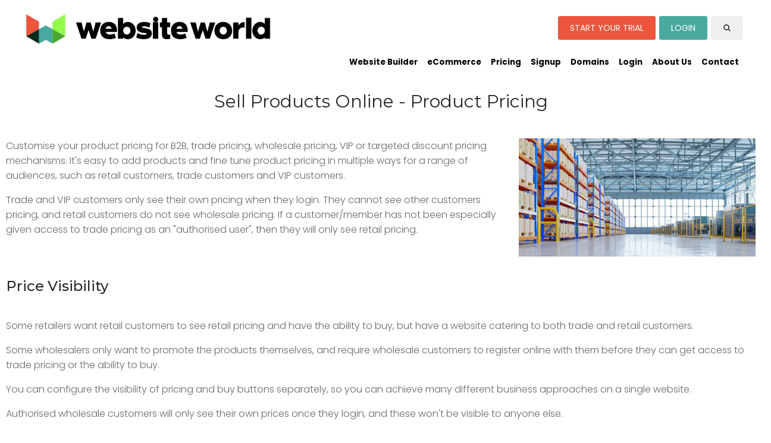

--- FILE ---
content_type: text/css
request_url: https://www.websitebuilder.nz/css/publishedA.css?ver=1685512859313
body_size: 4076
content:
body {background-color:white ;}
body,
.cmsDefaultTextLogo a,
.cmsDefaultTextLogo a:link,
.copyright, a.copyright, .copyright a,
a.copyright:link {color:#686868 ;}
body.cmsPopup {background-color:white ;background-image:none;padding:2%;box-sizing:border-box;}
body.cmsPopup {background-color:#fafafa ;}
.cmsDefaultTextLogo a, .cmsDefaultTextLogo a:link {color:#282828 ;}
.btn.btn-primary, .btn-primary {background-color:#9dd3d2 ;}
.btn.btn-primary:hover {background-color:#999;}
.cmsDefaultTextLogo a, .cmsDefaultTextLogo a:link {color:#9dd3d2 ;}
.btn.btn-primary, .btn-primary {background-color:#9dd3d2 ;}
.btn.btn-primary, .btn-primary {background-color:#D14836 ;}
.btn.btn-primary, .btn-primary {color:#fafafa ;}
.btn.btn-primary, .btn-primary {color:#fafafa ;}
body {margin:0px;padding:0px;}
body {margin-top:0px;font-weight:300;font-family:Poppins, sans-serif;}
H1, H2, H3, .cmsDefaultTextLogo, .cmsTitle, #cmsWebsiteNameTitle {font-family:'Montserrat', sans-serif;}
.list-style-3col .cmsItem {margin:6%;}
#container>H1 {max-width:1400px;margin:20px auto;}
.cmsUsualWidth,.cmsEnquiryFormWrapperOuter {max-width:1400px;margin-left:auto;margin-right:auto;box-sizing:border-box;padding:0px;}
#cmsPageFooter.cmsUsualWidth ,#cmsPageHeader.cmsUsualWidth ,#ContentCMS.cmsUsualWidth {padding:10px;}
#ContentCMS.cmsUsualWidth.containsContentBox {padding:0;}
@media (max-width:600px){H1#heading {text-align:center;}
}
.cmsUsualWidth.containsContentBox {width:100%;max-width:none;}
#ContentCMS > #cmsPageContent, .is-wrapper {max-width:none;width:100%;padding-left:0;padding-right:0;}
strong,b{font-weight:500;}
body {font-size:13pt;line-height:160%;}
h1, h2, h3, h4, h5, h6 {font-weight:400;}
SMALL {font-size:9pt}
TH {text-align:left;}
.listtd {font-size:9pt;}
a:link {text-decoration:none;}
a:visited {text-decoration:none;}
a:hover {text-decoration:underline;}
h3.section{text-align:center;border-bottom:1px solid #ccc;margin-bottom:4rem;margin-left:auto;margin-right:auto;padding-bottom:1rem;padding-top:1rem;}
form[name=changeCCYForm] select, form[name=changeCCYForm] option,form[name=changeCCYForm] input{padding:10px;box-sizing:border-box;}
form[name=changeCCYForm]{padding-bottom:1rem;}
.termsAndConditions,.cmsFormElements input,.cmsFormElements select,.cmsFormData input,.cmsFormData select, .cmsFormData textarea, .cmsFormDataNoPrompt textarea {padding:10px;box-sizing:border-box;border:1px solid #EEE;}
.loginButton{border:1px solid #222!important;}
.cmsTitle {font-weight:500;}
#TemplateMenu li {list-style:none;}
.menubuttonlink {text-decoration:none;}
.menubuttonlink:hover {text-decoration:underline;}
.copyright {color:#999999;}
#cmsBannerSlideDiv {z-index:1;position:relative;}
hr {border:0;width:100%;background-color:#e5e5e5;height:1px;}
h1{font-weight:400;font-size:30px;line-height:1.1em;}
h2{font-weight:400;font-size:25px;margin-top:30px;}
h3{font-weight:400;font-size:18px;margin-top:20px;}
h4{font-weight:500;font-size:12px;line-height:1.5em;}
.cmsSubPageEmbedded H1, .cmsSubPageEmbedded H2,.cmsSubPageEmbedded H3 {color:#20333C;}
#cmsPage446171 {margin-bottom:10px;}
#container{padding:5px;box-sizing:border-box;}
#cmsPageFooterTools {margin-top:0;}
#footer{clear:both;padding:20px 5%;background-color:#494F54;overflow:hidden;}
#footlogo{padding:0 0 20px 0;}
body #footer #menumap {float:none;height:auto;overflow:hidden;}
#footer #menumap #nav ul {z-index:auto;}
#footer #menumap>ul>li{width:50%;float:none;display:inline-block;vertical-align:top;margin-bottom:20px;}
#footer #menumap ul ul {list-style-type :none;background:none;border:none;}
@media only screen and (min-width:600px){#footer #menumap>ul>li {width:25%;}
}
@media only screen and (min-width:1000px){#footer #menumap>ul>li {width:12%;}
}
#footer #menumap li li{display:block;width:100%;font-size:10px;line-height:130%;padding:2px;}
#footer #menumap ul li a {text-align:left;padding:0;border:0;color:#fff;}
#footer #menumap ul ul {position:relative;left:0;width:100%;margin:0px;padding:0px;display:block;}
#footer #menumap ul ul li a {background:none;font-size:10px;border-bottom:0px solid #fff;border-right:0px solid #ededed;padding:0;margin:0;width:100%;}
#footer #menumap>ul>li a{font-size:13px;line-height:1.8em;}
#footer #menumap li a:hover{color:#08c9b9;}
#menu #mbtn590142,#menu #menumap #mbtn275981,#footer #menumap #mbtn590142,#footer #menumap #mbtn275981,#footer #menumap ul ul ul{display:none;}
#header {position:relative;}
#header .menu{margin-top:15px;}
#menu li:hover A, #nav li.sfhover A {color:#ffffff;background-color:#333;}
#footer #menu li:hover A, #footer #nav li.sfhover A,#footer #menu li:hover, #footer #menu li.sfhover,#footer #menu a:hover, #footer #menu a:visited:hover {background-color:inherit;background:none;}
#template #menu a{font-weight:400;-webkit-transition:background-color 0.3s ease, color 0.3s ease;-moz-transition:background-color 0.3s ease, color 0.3s ease;-o-transition:background-color 0.3s ease, color 0.3s ease;transition:background-color 0.3s ease, color 0.3s ease;border:0;}
.button{border:1px solid #888;color:black;font-size:14px;font-weight:300;padding:4px 10px;border-radius:0;-webkit-transition:background-color 0.3s ease, color 0.3s ease;-moz-transition:background-color 0.3s ease, color 0.3s ease;-o-transition:background-color 0.3s ease, color 0.3s ease;transition:background-color 0.3s ease, color 0.3s ease;text-decoration:none;}
form input[type=submit],.button.primary,.btn.btn-primary{color:#fff;background-color:#D14836;background-color:#ed553d;border-radius:0;border:1px solid #222;}
.btn.btn-primary{padding:6px 20px;font-size:1.1em;}
.button.primary:hover,.btn.btn-primary:hover{background-color:#AD2D1C;background-color:#D14836;text-decoration:none;}
.button.default,.button.secondary {border-radius:0;color:#000;background-color:#DADADA;background-color:#F1DF0F;border:1px solid #222;line-height:1.6em;text-transform:uppercase;}
.button.secondary:hover{background-color:#bababa;}
@media only screen and (max-width:1400px){#template #footer #menu li {width:20%;}
}
.mobile{display:none;}
.clearfix:before, .clearfix:after {clear:both;}
.cmsMoreInfo{transition:background 0.3s ease;}
#cmslogin a{font-size:14px;}
#cmslogin ion-icon{height:28px!important;}
.cmsMoreInfo{background:#4BA630;border:0;text-transform:uppercase;font-weight:500;color:white;padding:0.25rem 0.75rem;margin:0 0.25rem 0.25rem 0;font-size:14px;letter-spacing:0.75px;border-radius:4px;}
.cmsMoreInfo:hover{background:#61c841;text-decoration:none;}
h2{font-size:32px;font-weight:500;}
h3{font-size:24px;font-weight:500;}
#footer{background:black;}
.button.primary, .btn.btn-primary {border:1px solid white;border-radius:4px;}
#btntrial {background:#ed553d;color:white;}
#btnlogin{background:#F1DF0F;color:black;background:#4aa99f;color:white;}
#searchIcon{background:#efefef;color:black;}
@media (min-width:561px){.flow-opposite{order:99;}
}
@media (max-width:560px){.desktop, .hideForMobile {display:none!important;}
.ContentAreaHomePageTopSection .is-overlay-bg{background-position:25% center!important;}
.ContentAreaHomePageTopSection .cb-back-img {background:none!important;background-color:rgba(0,0,0,0.25)!important;}
}
@media only screen and (max-width :1500px){.wwmasthead{flex-wrap:wrap;}
.wwmasthead .column.wwmenublock{order:3;width:100%;flex:auto!important;justify-content:flex-end!important;}
.wwmasthead .column.wwlogoblock{width:50%;}
}
@media only screen and (max-width :900px){#menu {display:none;}
}
.is-mobile-menu {position:relative;display:none;}
.mobilemenuactive .is-mobile-menu {display:block;}
#menu li button {display:none;}
a#mobbtn {display:none;z-index:2109;right:0;top:0;padding:0.5rem 1rem;cursor:pointer;position:absolute;}
#mobbtnx i.icon {font-size:30px;margin:5px;}
#mobbtn i.icon {font-size:50px;}
a#mobbtnx {cursor:pointer;position:fixed;z-index:2111;left:0;top:0;padding:1rem;display:none;}
.mobilemenuactive a#mobbtnx {display:block;}
.ineditor a#mobbtnx {display:none;}
.ineditor .is-wrapper .is-mobile-menu {width:560px;margin-left:auto;margin-right:auto;display:block;}
.is-wrapper {position:relative;}
.is-wrapper .is-mobile-menu .is-boxes {left:0%;max-width:380px;width:100%;background:white;background:#fafafa;background:white;border-left:1px solid #333;}
.is-wrapper .is-mobile-menu {position:absolute;top:0;bottom:0;visibility:hidden;background:rgba(255, 255, 255, 0.5);-webkit-transition:visibility .5s ease-in-out;transition:visibility .5s ease-in-out;z-index:12110;display:none;}
.ineditor .is-wrapper .is-mobile-menu {position:relative;left:0;visibility:visible;}
@media (max-width:900px){#cmslogin {margin:10px auto;}
.mobilemenuactive .is-wrapper .is-mobile-menu {display:block !important;visibility:visible;z-index:12121;}
a#mobbtn {display:block;}
.mobilemenucontainer ul {display:block;margin:5px;padding:5px;}
.mobilemenucontainer li {display:block;list-style-type:none;padding:5px;margin:5px;}
.is-mobile-menu .mobilemenucontainer>li {border-bottom:1px solid #BCBCBC;padding-top:0.5rem;padding-bottom:0.5rem;}
.is-mobile-menu .mobilemenucontainer>li>a {font-weight:700;}
.is-mobile-menu .mobilemenucontainer li a {display:inline-block;padding-top:1rem;padding-bottom:1rem;}
.searchFormDiv input {width:33%;}
.searchFormDiv input:first-child {width:60%;}
a#mobbtnx {}
.wwmasthead{display:flex!important;flex-direction:column;}
.wwloginblock{width:100%!important;justify-content:center!important;}
.wwlogoblock{width:100%!important;justify-content:center!important;}
.wwmastwrap{padding:0;}
br.desktop{display:none;}
}
.mobilemenucontainer button {background:inherit;border:1px solid black;border-color:#BCBCBC;border-color:#9dd3d2;border-color:#ed553d;max-width:50px;flex:1;cursor:pointer;}
.mobilemenucontainer ul {display:none;}
.mobilemenucontainer li.active>ul {display:block;width:100%;margin:0 0 1rem 0;padding:0;border-left:1px dotted #BCBCBC;}
.mobilemenucontainer li {display:flex;flex-wrap:wrap;list-style-type:none;padding:0 0 0 1rem;margin:0;}
.mobilemenucontainer li.hassubmenu>a {flex:1;}
.mobilemenucontainer li.hassubmenu button .plus {transition:0.70s;-webkit-transition:0.30s;-moz-transition:0.30s;-ms-transition:0.30s;-o-transition:0.30s;}
.mobilemenucontainer li.hassubmenu.active>button .plus {-webkit-transform:rotate(180deg);-moz-transform:rotate(180deg);-o-transform:rotate(180deg);-ms-transform:rotate(180deg);transform:rotate(180deg);}
button.toggle .plus {height:12px;width:12px;margin:0 auto;position:relative;}
.active button.toggle .plus:before {opacity:0;}
.inactive button.toggle .plus:before {opacity:1;}
.active button.toggle.plus::before, button.toggle.active .plus::after {-webkit-transform:translate(-50%, -50%)rotate(90deg);transform:translate(-50%, -50%)rotate(90deg);}
button.toggle .plus::before {width:11px;height:1px;opacity:1;}
button.toggle .plus::after {width:1px;height:11px;opacity:1;}
button.toggle .plus::before, button.toggle .plus::after {position:absolute;content:'';top:50%;left:50%;-webkit-transform:translate(-50%, -50%)rotate(-90deg);transform:translate(-50%, -50%)rotate(-90deg);background-color:#9dd3d2;background-color:#ed553d;-webkit-transition:opacity 0.4s ease-in-out, -webkit-transform 0.4s ease-in-out;transition:opacity 0.4s ease-in-out, -webkit-transform 0.4s ease-in-out;transition:transform 0.4s ease-in-out, opacity 0.4s ease-in-out;transition:transform 0.4s ease-in-out, opacity 0.4s ease-in-out, -webkit-transform 0.4s ease-in-out;}
@media (max-width:560px){.mobilemenucontainer li.hassubmenu:after {display:none;}
.wwmastwrap{padding:0;}
.wwlogoblock {justify-content:flex-start!important;}
.wwlogoblock img{max-width:80% !important;}
.ContentAreaHomePageTopSection .cb-back-img{padding:0 1rem!important;}
.ContentAreaHomePageTopSection .wwgetstarted .cb-back-img{padding:0!important;}
div.is-wrapper>div.mobileHeight100, div.mobileHeight100 {height:100vH!important;}
div.is-wrapper>div.mobileHeight30, div.mobileHeight30 {min-height:30vH!important;height:auto!important;}
}
@media (max-width:450px){.wwlogoblock img{max-width:80% !important;}
a#mobbtn {padding:0 1rem;}
}
#cmslogin a#searchIcon {vertical-align:middle;font-weight:500;}
.is-boxed-button-big a ion-icon,.is-boxed-button-big a i {margin:30%;display:inline-block;width:1em;height:1em;vertical-align:middle;color:#ffffff;font-size:40px;text-align:center;}
.is-wrapper .is-section.is-sticky,.is-sticky {position:sticky;top:0;z-index:5;}
.marker{margin-top:-150px;}
img.screenshot {max-width:80%;border:solid #ffffff 8px;margin-left:auto;margin-right:auto;display:block;-webkit-filter:grayscale(30%);filter:grayscale(30%);box-shadow:0px 0px 6px 2px rgba(0,0,0,0.15);margin:4rem auto;}
#z2 .buttons a{display:inline-block;padding:0 10px;margin:0.25rem;border:1px solid #BCBCBC;}
#cmsBlogContentsColumn .is-wrapper .is-section-auto .is-content-980 {max-width:none;margin-left:0;margin-right:0;padding:0;}
@media (max-width:600px){span.mobileBlock {display:block }
}
.homepage #cmsPageHeader ,.homepage .cmsUsualWidth {max-width:none;}
#registerDomainSearchForm input {padding:2%;}
 .row .center .is-boxed-button-big a {margin:10px;}
#template.homepage .is-wrapper .is-box .is-container {margin-top:40px;margin-bottom:40px;max-width:1400px;}
#template #footer #menu li#mbtn446083 ,#menu li#mbtn446083 {display:none;}
#footer #menu li#mbtn275981,#menu li#mbtn275981 {display:none;}
.sitewidth {width:95%;margin:0 auto;}
.cmsFormCustomForm {background-color:#f5f5f7;padding:2%;overflow:hidden;}
@media only screen and (min-width:500px){.directoryClassifications li {box-sizing:border-box;display:inline-block;width:31%;margin:1%;vertical-align:middle;}
.directoryClassifications li a {display:block;padding:20px;height:80px;box-sizing:border-box;border:1px solid #aaa;text-align:center;}
.cmsCapture {float:left;}
.cmsFormSubmitButton {float:right;margin:0;}
.cmsFormSubmitButton input {font-size:150%;padding:20px 40px ;}
}
.cmsSearchForm {min-width:320px;}
#pageid275981 #cmsPageHeader .is-container{margin-top:30px ;}
@media (min-width:600px){div.rightAlignedImageBlock {float:right;max-width:35%;margin-left:2%;margin-bottom:10px;display:block;}
}
@media only screen and (max-width:600px){table {overflow:auto;width:100% !important;}
#pageid275981 #cmsPageHeader .is-container{font-size:75%;margin-top:10px ;}
#pageid275981 #contentareaPtt1y .column.half {width:100%;}
.mobile{display:block;}
#header #menu ul {text-align:center;}
#header #menu ul ul {display:none!important;}
#header #menu .menuparentactive,#header #menu .menuactive{color:#fff;background-color:#666;}
.homeblocks{justify-content:auto;flex-wrap:wrap;}
.homeblocks .column.fourth{width:46%;margin:2%;}
.homeblocks .column.third{width:100%;margin:2% 0;}
#submenubox{border-top:1px solid #333;border-bottom:1px solid #333;margin-bottom:30px;text-align:center;}
#submenubox ul{padding:0;}
#submenubox li a{font-size:12px;line-height:1.2em;}
#submenubox li li{display:none;}
#submenubox li{display:inline-block;padding:7px;}
#cmsPage446084{text-align:center;}
#pageid446083 #cmsPageHeader{padding:0 5%;}
}
li#mbtn585856{display :none !important;}
.list-style-3col .cmsImage img,#pageid336631 .cmsImage img,#pageid232565 .cmsImage img {max-width:180px;max-height:180px;}
#pageid47450 .cmsImage img {max-width:100%;height:auto;max-height:320px;}
#template2021header .btn-primary {background-color:#ed553d;}
body {font-family:Poppins, sans-serif ;font-size:16px ;}
#menu {background-color:transparent;min-height:39px;margin-top:0px;border:0px solid white;z-index:1000;position:relative;}
#menu ul {list-style:none;padding:0px;margin:0px;}
#menu button{display:none;}
#menu li {position:relative;display:inline-block;padding:0px;background-color:transparent;}
#menu ul li a{text-align:center;text-decoration:none;font-size:10pt;font-weight:bold;color:#000;display:block;line-height:39px;background-color:transparent;padding:0px 8px 0 8px;}
#menu a:hover, #menu a:visited:hover {color:#4ca630!important;}
#header #menu ul ul {border:1px solid #ededed;}
#menu ul ul {position:absolute;display:none;width:320px;margin:0px;padding:1rem;box-sizing:border-box;background:white;border:1px solid rgba(0,0,0,0.25);border-radius:4px;box-shadow:0 5px 10px 5px rgba(0,0,0,0,1);}
#header #menu ul ul li {background-color:#666;border-bottom:1px solid #fff;}
#menu ul ul li {display:block;width:100%;padding:0;margin:0;}
#menu ul ul li a {display:block;color:blue;text-align:left;font-weight:normal;font-size:10pt;line-height:25px;padding:0.5rem 1rem;margin:0;}
#menu ul ul ul {position:absolute;top:auto;left:0px;margin:-55px -220px;width:220px;}
#menu ul ul a:hover, #menu ul ul a:visited:hover {color:#4ca630!important;background-image:none;background-color:white;}
#menu li:hover > A, #nav li.sfhover > A,#template #nav .menuactive{color:#4ca630;background:white;}
#menu li:hover a, #menu li.sfhover a{color:#000;background-color:white;}
#menu ul ul li:hover, #menu ul ul li.sfhover {background:#b10707;color:#ffffff;}
#menu li:hover>ul, #menu li.sfhover>ul{display:block;right:-90px;}
#menu li li:hover>ul, #menu li li li:hover>ul, #menu li li.sfhover>ul, #menu li li li.sfhover>ul {display:block;right:220px;}
#menu li#mbtn590142 {display:none;}
#footer #menumap>ul>li#mbtn585856 {display:none;}
H1,H2,H3 {color:#282828 ;}
A {color:#ed553d ;}
A:active, A:hover {color:#D14836 ;}
BODY {font-family:Poppins, sans-serif ;}
H1,H2,H3 , .cmsDefaultTextLogo, .cmsTitle, #cmsWebsiteNameTitle {font-family:'Montserrat', sans-serif ;}
.formDIVColour {background-color:#f5f5f7 ;border:3px solid #f5f5f7 ;padding:1%;}
#menu a, #menu a:link, #menu a:visited, #menu a:active, #menu a:hover {color:#000 }

--- FILE ---
content_type: text/javascript
request_url: https://www.websitebuilder.nz/uploads/js/elevenlabs-tools-general.js
body_size: 703
content:

 const widget = document.querySelector('elevenlabs-convai');
   
  if (widget) {

	console.log('elevenlabs-tools-general.js has widget');

	$('slot[name=icon-phone]').remove();


    // Listen for the widget's "call" event to trigger client-side tools
    widget.addEventListener('elevenlabs-convai:call', function(event) {

		console.log('elevenlabs addEventListener elevenlabs-convai:call');

		console.log(event.detail.config.dynamicVariables);
		
		event.detail.config.clientTools = {

        	NavigateToURL: function({ navigateAction, url, keywords }) {
				console.log('linking to navigateAction ' + navigateAction + ' ' + url);
				if (navigateAction=='ViewCart') {
					add2cart('/page/shopping/cart/shopping-basket-popup.html?testparam=1');
					return "The cart has been displayed as a popup.";
				} else if (navigateAction=='Checkout') {
					window.open('/page/shopping/cart/checkout-confirm.html');  //eg CMS or dev
					return "The browser has navigated to the checkout.";
				} else if (navigateAction=='Login') {
					window.open('/page/members/member-home.html');  //eg CMS or dev
					return "The browser has navigated to the login page.";
				} else if (navigateAction=='Search') {
					if (keywords) 
						window.open('/page/search/search-results.html?search_keywords='+escape(keywords));  //eg CMS or dev
					else
						window.open('/page/search/search.html');  //eg CMS or dev
					return "Navigate to the search page.";
				}
				if (url) {
					window.open(url, '_top');  //eg CMS or dev
					return "the browser has navigated to " + url;
				}
				return "Unknown request";
        	},

        	RefreshShoppingWidgets: function({  }) {
				console.log('ChatBot RefreshShoppingWidgets...');
					//reload the cart widgets from the server
				refreshShoppingWidgets(true);
        	},

			ViewCart: function({  }) {
				console.log('ChatBot ViewCart Popup Cart ');
				add2cart('/page/shopping/cart/shopping-basket-popup.html?testparam=1');
				return "The cart has been displayed to you.";
        	},
			

        	ManageShoppingCart: function({CartFunction,CartID,ProductCodeOrID,Quantity,CartItemID}) {
				console.log('ChatBot ManageShoppingCart... ' + CartFunction);
				if (CartFunction=='ViewCart') {
					add2cart('/page/shopping/cart/shopping-basket-popup.html?testparam=1');
					return "The cart has been displayed as a popup.";
				} else if (CartFunction=='Checkout') {
					window.open('/page/shopping/cart/checkout-confirm.html', '_top');  //eg CMS or dev
					return "The browser has navigated to the checkout.";
				}
				else {
					let formdata = 'CartFunction='+CartFunction;
					if (CartID)
						formdata += '&CartID='+CartID;
					if (ProductCodeOrID)
						formdata += '&ProductCodeOrID='+ProductCodeOrID;
					if (Quantity)
						formdata += '&Quantity='+Quantity;
					if (CartItemID)
						formdata += '&CartItemID='+CartItemID;
					console.log('ChatBot formdata= ' + formdata);
					let response = $.post('/page/shopping/cart/shopping-basket-ajax-agent.html',formdata);
					console.log('ChatBot ManageShoppingCart... response = ' + response);
					//reload the cart widgets from the server
					refreshShoppingWidgets(true);
					return response;
				}
        	},

	        Search: async function({keywords}) {
				console.log('ChatBot Search');
       			console.log(keywords);
				let response = await $.get('/page/search/search-results-markdown.html?search_keywords='+escape(keywords));
				console.log('ChatBot search... response received and returning to chat bot for processing');
				return response;
			},

	        LogMessage: async function({message}) {
				console.log('ChatBot Log Message...');
       			console.log(message);
			}

		};	

    }); //end call event listener,



  }
